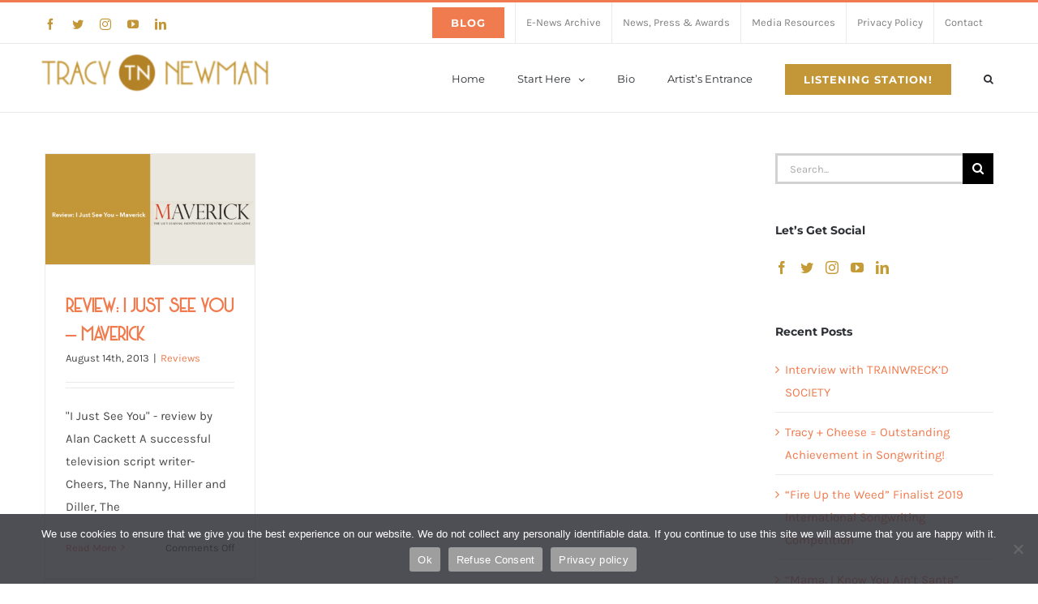

--- FILE ---
content_type: text/css; charset: UTF-8;charset=UTF-8
request_url: https://tracynewman.com/wp-admin/admin-ajax.php?action=easy-facebook-likebox-customizer-style&ver=6.4.5
body_size: 47575
content:

.efbl_feed_wraper.efbl_skin_20325 .efbl-grid-skin .efbl-row.e-outer {
    grid-template-columns: repeat(auto-fill, minmax(33.33%, 1fr));
}


.efbl_feed_wraper.efbl_skin_20325 .efbl_feeds_holder.efbl_feeds_carousel {


}

.efbl_feed_wraper.efbl_skin_20325 .efbl_feeds_holder.efbl_feeds_carousel .owl-nav {

 display: flex;


}

.efbl_feed_wraper.efbl_skin_20325 .efbl_feeds_holder.efbl_feeds_carousel .owl-dots {

 display: block;


}

.efbl_feed_wraper.efbl_skin_20325 .efbl_feeds_holder.efbl_feeds_carousel .owl-dots .owl-dot span {


}

.efbl_feed_wraper.efbl_skin_20325 .efbl_feeds_holder.efbl_feeds_carousel .owl-dots .owl-dot.active span {


}

.efbl_feed_wraper.efbl_skin_20325 .efbl_load_more_holder a.efbl_load_more_btn span {


}

.efbl_feed_wraper.efbl_skin_20325 .efbl_load_more_holder a.efbl_load_more_btn:hover span {


}

.efbl_feed_wraper.efbl_skin_20325 .efbl_header {

 box-shadow: none;


}

.efbl_feed_wraper.efbl_skin_20325 .efbl_header .efbl_header_inner_wrap .efbl_header_content .efbl_header_meta .efbl_header_title {


}


.efbl_feed_wraper.efbl_skin_20325 .efbl_header .efbl_header_inner_wrap .efbl_header_img img {

 border-radius: 0;


}

.efbl_feed_wraper.efbl_skin_20325 .efbl_header .efbl_header_inner_wrap .efbl_header_content .efbl_header_meta .efbl_cat, .efbl_feed_wraper.efbl_skin_20325 .efbl_header .efbl_header_inner_wrap .efbl_header_content .efbl_header_meta .efbl_followers {


}

.efbl_feed_wraper.efbl_skin_20325 .efbl_header .efbl_header_inner_wrap .efbl_header_content .efbl_bio {


}

.efbl_feed_wraper.efbl_skin_20325 .efbl-story-wrapper, .efbl_feed_wraper.efbl_skin_20325 .efbl-story-wrapper .efbl-thumbnail-wrapper .efbl-thumbnail-col, .efbl_feed_wraper.efbl_skin_20325 .efbl-story-wrapper .efbl-post-footer {


}


.efbl_feed_wraper.efbl_skin_20325 .efbl-story-wrapper {
    box-shadow: none;
}


.efbl_feed_wraper.efbl_skin_20325 .efbl-story-wrapper .efbl-thumbnail-wrapper .efbl-thumbnail-col a img {


}

.efbl_feed_wraper.efbl_skin_20325 .efbl-story-wrapper, .efbl_feed_wraper.efbl_skin_20325 .efbl_feeds_carousel .efbl-story-wrapper .efbl-grid-wrapper {


}

.efbl_feed_wraper.efbl_skin_20325 .efbl-story-wrapper, .efbl_feed_wraper.efbl_skin_20325 .efbl-story-wrapper .efbl-feed-content > .efbl-d-flex .efbl-profile-title span, .efbl_feed_wraper.efbl_skin_20325 .efbl-story-wrapper .efbl-feed-content .description, .efbl_feed_wraper.efbl_skin_20325 .efbl-story-wrapper .efbl-feed-content .description a, .efbl_feed_wraper.efbl_skin_20325 .efbl-story-wrapper .efbl-feed-content .efbl_link_text, .efbl_feed_wraper.efbl_skin_20325 .efbl-story-wrapper .efbl-feed-content .efbl_link_text .efbl_title_link a {


}

.efbl_feed_wraper.efbl_skin_20325 .efbl-story-wrapper .efbl-post-footer .efbl-reacted-item, .efbl_feed_wraper.efbl_skin_20325 .efbl-story-wrapper .efbl-post-footer .efbl-reacted-item .efbl_all_comments_wrap {


}

.efbl_feed_wraper.efbl_skin_20325 .efbl-story-wrapper .efbl-overlay {


}

.efbl_feed_wraper.efbl_skin_20325 .efbl-story-wrapper .efbl-overlay .efbl_multimedia, .efbl_feed_wraper.efbl_skin_20325 .efbl-story-wrapper .efbl-overlay .icon-esf-video-camera {


}

.efbl_feed_wraper.efbl_skin_20325 .efbl-story-wrapper .efbl-post-footer .efbl-view-on-fb, .efbl_feed_wraper.efbl_skin_20325 .efbl-story-wrapper .efbl-post-footer .esf-share-wrapper .esf-share {


}

.efbl_feed_wraper.efbl_skin_20325 .efbl-story-wrapper .efbl-post-footer .efbl-view-on-fb:hover, .efbl_feed_wraper.efbl_skin_20325 .efbl-story-wrapper .efbl-post-footer .esf-share-wrapper .esf-share:hover {


}

.efbl_feed_popup_container .efbl-post-detail.efbl-popup-skin-20325 .efbl-d-columns-wrapper, .efbl_feed_popup_container .efbl-post-detail.efbl-popup-skin-20325 .efbl-d-columns-wrapper .efbl-caption::after {


}

.efbl_feed_popup_container .efbl-post-detail.efbl-popup-skin-20325 .efbl-d-columns-wrapper, .efbl_feed_popup_container .efbl-post-detail.efbl-popup-skin-20325 .efbl-d-columns-wrapper .efbl-caption .efbl-feed-description, .efbl_feed_popup_container .efbl-post-detail.efbl-popup-skin-20325 a, .efbl_feed_popup_container .efbl-post-detail.efbl-popup-skin-20325 span {


}

.efbl_feed_popup_container .efbl-post-detail.efbl-popup-skin-20325 .efbl-d-columns-wrapper .efbl-post-header {

 display: flex;


}

.efbl_feed_popup_container .efbl-post-detail.efbl-popup-skin-20325 .efbl-d-columns-wrapper .efbl-post-header .efbl-profile-image {

 display: block;


}

.efbl_feed_popup_container .efbl-post-detail.efbl-popup-skin-20325 .efbl-d-columns-wrapper .efbl-post-header h2 {


}

.efbl_feed_popup_container .efbl-post-detail.efbl-popup-skin-20325 .efbl-d-columns-wrapper .efbl-post-header span {


}

.efbl_feed_popup_container .efbl-post-detail.efbl-popup-skin-20325 .efbl-feed-description, .efbl_feed_popup_container .efbl-post-detail.efbl-popup-skin-20325 .efbl_link_text {

 display: block;


}

.efbl_feed_popup_container .efbl-post-detail.efbl-popup-skin-20325 .efbl-d-columns-wrapper .efbl-reactions-box {

 display: flex;


}

.efbl_feed_popup_container .efbl-post-detail.efbl-popup-skin-20325 .efbl-d-columns-wrapper .efbl-reactions-box .efbl-reactions span {


}


.efbl_feed_popup_container .efbl-post-detail.efbl-popup-skin-20325 .efbl-d-columns-wrapper .efbl-reactions-box .efbl-reactions .efbl_popup_likes_main {

 display: flex;


}

.efbl_feed_popup_container .efbl-post-detail.efbl-popup-skin-20325 .efbl-d-columns-wrapper .efbl-reactions-box .efbl-reactions .efbl-popup-comments-icon-wrapper {

 display: flex;


}

.efbl_feed_popup_container .efbl-post-detail.efbl-popup-skin-20325 .efbl-commnets, .efbl_feed_popup_container .efbl-post-detail.efbl-popup-skin-20325 .efbl-comments-list {

 display: block;


}

.efbl_feed_popup_container .efbl-post-detail.efbl-popup-skin-20325 .efbl-action-btn {

 display: block;


}

.efbl_feed_popup_container .efbl-post-detail.efbl-popup-skin-20325 .efbl-d-columns-wrapper .efbl-comments-list .efbl-comment-wrap {


}



.efbl_feed_wraper.efbl_skin_20329 .efbl-grid-skin .efbl-row.e-outer {
    grid-template-columns: repeat(auto-fill, minmax(33.33%, 1fr));
}


.efbl_feed_wraper.efbl_skin_20329 .efbl_feeds_holder.efbl_feeds_carousel {


}

.efbl_feed_wraper.efbl_skin_20329 .efbl_feeds_holder.efbl_feeds_carousel .owl-nav {

 display: flex;


}

.efbl_feed_wraper.efbl_skin_20329 .efbl_feeds_holder.efbl_feeds_carousel .owl-dots {

 display: block;


}

.efbl_feed_wraper.efbl_skin_20329 .efbl_feeds_holder.efbl_feeds_carousel .owl-dots .owl-dot span {


}

.efbl_feed_wraper.efbl_skin_20329 .efbl_feeds_holder.efbl_feeds_carousel .owl-dots .owl-dot.active span {


}

.efbl_feed_wraper.efbl_skin_20329 .efbl_load_more_holder a.efbl_load_more_btn span {


}

.efbl_feed_wraper.efbl_skin_20329 .efbl_load_more_holder a.efbl_load_more_btn:hover span {


}

.efbl_feed_wraper.efbl_skin_20329 .efbl_header {

 box-shadow: none;


}

.efbl_feed_wraper.efbl_skin_20329 .efbl_header .efbl_header_inner_wrap .efbl_header_content .efbl_header_meta .efbl_header_title {


}


.efbl_feed_wraper.efbl_skin_20329 .efbl_header .efbl_header_inner_wrap .efbl_header_img img {

 border-radius: 0;


}

.efbl_feed_wraper.efbl_skin_20329 .efbl_header .efbl_header_inner_wrap .efbl_header_content .efbl_header_meta .efbl_cat, .efbl_feed_wraper.efbl_skin_20329 .efbl_header .efbl_header_inner_wrap .efbl_header_content .efbl_header_meta .efbl_followers {


}

.efbl_feed_wraper.efbl_skin_20329 .efbl_header .efbl_header_inner_wrap .efbl_header_content .efbl_bio {


}

.efbl_feed_wraper.efbl_skin_20329 .efbl-story-wrapper, .efbl_feed_wraper.efbl_skin_20329 .efbl-story-wrapper .efbl-thumbnail-wrapper .efbl-thumbnail-col, .efbl_feed_wraper.efbl_skin_20329 .efbl-story-wrapper .efbl-post-footer {


}


.efbl_feed_wraper.efbl_skin_20329 .efbl-story-wrapper {
    box-shadow: none;
}


.efbl_feed_wraper.efbl_skin_20329 .efbl-story-wrapper .efbl-thumbnail-wrapper .efbl-thumbnail-col a img {


}

.efbl_feed_wraper.efbl_skin_20329 .efbl-story-wrapper, .efbl_feed_wraper.efbl_skin_20329 .efbl_feeds_carousel .efbl-story-wrapper .efbl-grid-wrapper {


}

.efbl_feed_wraper.efbl_skin_20329 .efbl-story-wrapper, .efbl_feed_wraper.efbl_skin_20329 .efbl-story-wrapper .efbl-feed-content > .efbl-d-flex .efbl-profile-title span, .efbl_feed_wraper.efbl_skin_20329 .efbl-story-wrapper .efbl-feed-content .description, .efbl_feed_wraper.efbl_skin_20329 .efbl-story-wrapper .efbl-feed-content .description a, .efbl_feed_wraper.efbl_skin_20329 .efbl-story-wrapper .efbl-feed-content .efbl_link_text, .efbl_feed_wraper.efbl_skin_20329 .efbl-story-wrapper .efbl-feed-content .efbl_link_text .efbl_title_link a {


}

.efbl_feed_wraper.efbl_skin_20329 .efbl-story-wrapper .efbl-post-footer .efbl-reacted-item, .efbl_feed_wraper.efbl_skin_20329 .efbl-story-wrapper .efbl-post-footer .efbl-reacted-item .efbl_all_comments_wrap {


}

.efbl_feed_wraper.efbl_skin_20329 .efbl-story-wrapper .efbl-overlay {


}

.efbl_feed_wraper.efbl_skin_20329 .efbl-story-wrapper .efbl-overlay .efbl_multimedia, .efbl_feed_wraper.efbl_skin_20329 .efbl-story-wrapper .efbl-overlay .icon-esf-video-camera {


}

.efbl_feed_wraper.efbl_skin_20329 .efbl-story-wrapper .efbl-post-footer .efbl-view-on-fb, .efbl_feed_wraper.efbl_skin_20329 .efbl-story-wrapper .efbl-post-footer .esf-share-wrapper .esf-share {


}

.efbl_feed_wraper.efbl_skin_20329 .efbl-story-wrapper .efbl-post-footer .efbl-view-on-fb:hover, .efbl_feed_wraper.efbl_skin_20329 .efbl-story-wrapper .efbl-post-footer .esf-share-wrapper .esf-share:hover {


}

.efbl_feed_popup_container .efbl-post-detail.efbl-popup-skin-20329 .efbl-d-columns-wrapper, .efbl_feed_popup_container .efbl-post-detail.efbl-popup-skin-20329 .efbl-d-columns-wrapper .efbl-caption::after {


}

.efbl_feed_popup_container .efbl-post-detail.efbl-popup-skin-20329 .efbl-d-columns-wrapper, .efbl_feed_popup_container .efbl-post-detail.efbl-popup-skin-20329 .efbl-d-columns-wrapper .efbl-caption .efbl-feed-description, .efbl_feed_popup_container .efbl-post-detail.efbl-popup-skin-20329 a, .efbl_feed_popup_container .efbl-post-detail.efbl-popup-skin-20329 span {


}

.efbl_feed_popup_container .efbl-post-detail.efbl-popup-skin-20329 .efbl-d-columns-wrapper .efbl-post-header {

 display: flex;


}

.efbl_feed_popup_container .efbl-post-detail.efbl-popup-skin-20329 .efbl-d-columns-wrapper .efbl-post-header .efbl-profile-image {

 display: block;


}

.efbl_feed_popup_container .efbl-post-detail.efbl-popup-skin-20329 .efbl-d-columns-wrapper .efbl-post-header h2 {


}

.efbl_feed_popup_container .efbl-post-detail.efbl-popup-skin-20329 .efbl-d-columns-wrapper .efbl-post-header span {


}

.efbl_feed_popup_container .efbl-post-detail.efbl-popup-skin-20329 .efbl-feed-description, .efbl_feed_popup_container .efbl-post-detail.efbl-popup-skin-20329 .efbl_link_text {

 display: block;


}

.efbl_feed_popup_container .efbl-post-detail.efbl-popup-skin-20329 .efbl-d-columns-wrapper .efbl-reactions-box {

 display: flex;


}

.efbl_feed_popup_container .efbl-post-detail.efbl-popup-skin-20329 .efbl-d-columns-wrapper .efbl-reactions-box .efbl-reactions span {


}


.efbl_feed_popup_container .efbl-post-detail.efbl-popup-skin-20329 .efbl-d-columns-wrapper .efbl-reactions-box .efbl-reactions .efbl_popup_likes_main {

 display: flex;


}

.efbl_feed_popup_container .efbl-post-detail.efbl-popup-skin-20329 .efbl-d-columns-wrapper .efbl-reactions-box .efbl-reactions .efbl-popup-comments-icon-wrapper {

 display: flex;


}

.efbl_feed_popup_container .efbl-post-detail.efbl-popup-skin-20329 .efbl-commnets, .efbl_feed_popup_container .efbl-post-detail.efbl-popup-skin-20329 .efbl-comments-list {

 display: block;


}

.efbl_feed_popup_container .efbl-post-detail.efbl-popup-skin-20329 .efbl-action-btn {

 display: block;


}

.efbl_feed_popup_container .efbl-post-detail.efbl-popup-skin-20329 .efbl-d-columns-wrapper .efbl-comments-list .efbl-comment-wrap {


}



.efbl_feed_wraper.efbl_skin_20921 .efbl-grid-skin .efbl-row.e-outer {
    grid-template-columns: repeat(auto-fill, minmax(33.33%, 1fr));
}


.efbl_feed_wraper.efbl_skin_20921 .efbl_feeds_holder.efbl_feeds_carousel {


}

.efbl_feed_wraper.efbl_skin_20921 .efbl_feeds_holder.efbl_feeds_carousel .owl-nav {

 display: flex;


}

.efbl_feed_wraper.efbl_skin_20921 .efbl_feeds_holder.efbl_feeds_carousel .owl-dots {

 display: block;


}

.efbl_feed_wraper.efbl_skin_20921 .efbl_feeds_holder.efbl_feeds_carousel .owl-dots .owl-dot span {


}

.efbl_feed_wraper.efbl_skin_20921 .efbl_feeds_holder.efbl_feeds_carousel .owl-dots .owl-dot.active span {


}

.efbl_feed_wraper.efbl_skin_20921 .efbl_load_more_holder a.efbl_load_more_btn span {


}

.efbl_feed_wraper.efbl_skin_20921 .efbl_load_more_holder a.efbl_load_more_btn:hover span {


}

.efbl_feed_wraper.efbl_skin_20921 .efbl_header {

 box-shadow: none;


}

.efbl_feed_wraper.efbl_skin_20921 .efbl_header .efbl_header_inner_wrap .efbl_header_content .efbl_header_meta .efbl_header_title {


}


.efbl_feed_wraper.efbl_skin_20921 .efbl_header .efbl_header_inner_wrap .efbl_header_img img {

 border-radius: 0;


}

.efbl_feed_wraper.efbl_skin_20921 .efbl_header .efbl_header_inner_wrap .efbl_header_content .efbl_header_meta .efbl_cat, .efbl_feed_wraper.efbl_skin_20921 .efbl_header .efbl_header_inner_wrap .efbl_header_content .efbl_header_meta .efbl_followers {


}

.efbl_feed_wraper.efbl_skin_20921 .efbl_header .efbl_header_inner_wrap .efbl_header_content .efbl_bio {


}

.efbl_feed_wraper.efbl_skin_20921 .efbl-story-wrapper, .efbl_feed_wraper.efbl_skin_20921 .efbl-story-wrapper .efbl-thumbnail-wrapper .efbl-thumbnail-col, .efbl_feed_wraper.efbl_skin_20921 .efbl-story-wrapper .efbl-post-footer {


}


.efbl_feed_wraper.efbl_skin_20921 .efbl-story-wrapper {
    box-shadow: none;
}


.efbl_feed_wraper.efbl_skin_20921 .efbl-story-wrapper .efbl-thumbnail-wrapper .efbl-thumbnail-col a img {


}

.efbl_feed_wraper.efbl_skin_20921 .efbl-story-wrapper, .efbl_feed_wraper.efbl_skin_20921 .efbl_feeds_carousel .efbl-story-wrapper .efbl-grid-wrapper {


}

.efbl_feed_wraper.efbl_skin_20921 .efbl-story-wrapper, .efbl_feed_wraper.efbl_skin_20921 .efbl-story-wrapper .efbl-feed-content > .efbl-d-flex .efbl-profile-title span, .efbl_feed_wraper.efbl_skin_20921 .efbl-story-wrapper .efbl-feed-content .description, .efbl_feed_wraper.efbl_skin_20921 .efbl-story-wrapper .efbl-feed-content .description a, .efbl_feed_wraper.efbl_skin_20921 .efbl-story-wrapper .efbl-feed-content .efbl_link_text, .efbl_feed_wraper.efbl_skin_20921 .efbl-story-wrapper .efbl-feed-content .efbl_link_text .efbl_title_link a {


}

.efbl_feed_wraper.efbl_skin_20921 .efbl-story-wrapper .efbl-post-footer .efbl-reacted-item, .efbl_feed_wraper.efbl_skin_20921 .efbl-story-wrapper .efbl-post-footer .efbl-reacted-item .efbl_all_comments_wrap {


}

.efbl_feed_wraper.efbl_skin_20921 .efbl-story-wrapper .efbl-overlay {


}

.efbl_feed_wraper.efbl_skin_20921 .efbl-story-wrapper .efbl-overlay .efbl_multimedia, .efbl_feed_wraper.efbl_skin_20921 .efbl-story-wrapper .efbl-overlay .icon-esf-video-camera {


}

.efbl_feed_wraper.efbl_skin_20921 .efbl-story-wrapper .efbl-post-footer .efbl-view-on-fb, .efbl_feed_wraper.efbl_skin_20921 .efbl-story-wrapper .efbl-post-footer .esf-share-wrapper .esf-share {


}

.efbl_feed_wraper.efbl_skin_20921 .efbl-story-wrapper .efbl-post-footer .efbl-view-on-fb:hover, .efbl_feed_wraper.efbl_skin_20921 .efbl-story-wrapper .efbl-post-footer .esf-share-wrapper .esf-share:hover {


}

.efbl_feed_popup_container .efbl-post-detail.efbl-popup-skin-20921 .efbl-d-columns-wrapper, .efbl_feed_popup_container .efbl-post-detail.efbl-popup-skin-20921 .efbl-d-columns-wrapper .efbl-caption::after {


}

.efbl_feed_popup_container .efbl-post-detail.efbl-popup-skin-20921 .efbl-d-columns-wrapper, .efbl_feed_popup_container .efbl-post-detail.efbl-popup-skin-20921 .efbl-d-columns-wrapper .efbl-caption .efbl-feed-description, .efbl_feed_popup_container .efbl-post-detail.efbl-popup-skin-20921 a, .efbl_feed_popup_container .efbl-post-detail.efbl-popup-skin-20921 span {


}

.efbl_feed_popup_container .efbl-post-detail.efbl-popup-skin-20921 .efbl-d-columns-wrapper .efbl-post-header {

 display: flex;


}

.efbl_feed_popup_container .efbl-post-detail.efbl-popup-skin-20921 .efbl-d-columns-wrapper .efbl-post-header .efbl-profile-image {

 display: block;


}

.efbl_feed_popup_container .efbl-post-detail.efbl-popup-skin-20921 .efbl-d-columns-wrapper .efbl-post-header h2 {


}

.efbl_feed_popup_container .efbl-post-detail.efbl-popup-skin-20921 .efbl-d-columns-wrapper .efbl-post-header span {


}

.efbl_feed_popup_container .efbl-post-detail.efbl-popup-skin-20921 .efbl-feed-description, .efbl_feed_popup_container .efbl-post-detail.efbl-popup-skin-20921 .efbl_link_text {

 display: block;


}

.efbl_feed_popup_container .efbl-post-detail.efbl-popup-skin-20921 .efbl-d-columns-wrapper .efbl-reactions-box {

 display: flex;


}

.efbl_feed_popup_container .efbl-post-detail.efbl-popup-skin-20921 .efbl-d-columns-wrapper .efbl-reactions-box .efbl-reactions span {


}


.efbl_feed_popup_container .efbl-post-detail.efbl-popup-skin-20921 .efbl-d-columns-wrapper .efbl-reactions-box .efbl-reactions .efbl_popup_likes_main {

 display: flex;


}

.efbl_feed_popup_container .efbl-post-detail.efbl-popup-skin-20921 .efbl-d-columns-wrapper .efbl-reactions-box .efbl-reactions .efbl-popup-comments-icon-wrapper {

 display: flex;


}

.efbl_feed_popup_container .efbl-post-detail.efbl-popup-skin-20921 .efbl-commnets, .efbl_feed_popup_container .efbl-post-detail.efbl-popup-skin-20921 .efbl-comments-list {

 display: block;


}

.efbl_feed_popup_container .efbl-post-detail.efbl-popup-skin-20921 .efbl-action-btn {

 display: block;


}

.efbl_feed_popup_container .efbl-post-detail.efbl-popup-skin-20921 .efbl-d-columns-wrapper .efbl-comments-list .efbl-comment-wrap {


}



.efbl_feed_wraper.efbl_skin_20922 .efbl-grid-skin .efbl-row.e-outer {
    grid-template-columns: repeat(auto-fill, minmax(33.33%, 1fr));
}


.efbl_feed_wraper.efbl_skin_20922 .efbl_feeds_holder.efbl_feeds_carousel {


}

.efbl_feed_wraper.efbl_skin_20922 .efbl_feeds_holder.efbl_feeds_carousel .owl-nav {

 display: flex;


}

.efbl_feed_wraper.efbl_skin_20922 .efbl_feeds_holder.efbl_feeds_carousel .owl-dots {

 display: block;


}

.efbl_feed_wraper.efbl_skin_20922 .efbl_feeds_holder.efbl_feeds_carousel .owl-dots .owl-dot span {


}

.efbl_feed_wraper.efbl_skin_20922 .efbl_feeds_holder.efbl_feeds_carousel .owl-dots .owl-dot.active span {


}

.efbl_feed_wraper.efbl_skin_20922 .efbl_load_more_holder a.efbl_load_more_btn span {


}

.efbl_feed_wraper.efbl_skin_20922 .efbl_load_more_holder a.efbl_load_more_btn:hover span {


}

.efbl_feed_wraper.efbl_skin_20922 .efbl_header {

 box-shadow: none;


}

.efbl_feed_wraper.efbl_skin_20922 .efbl_header .efbl_header_inner_wrap .efbl_header_content .efbl_header_meta .efbl_header_title {


}


.efbl_feed_wraper.efbl_skin_20922 .efbl_header .efbl_header_inner_wrap .efbl_header_img img {

 border-radius: 0;


}

.efbl_feed_wraper.efbl_skin_20922 .efbl_header .efbl_header_inner_wrap .efbl_header_content .efbl_header_meta .efbl_cat, .efbl_feed_wraper.efbl_skin_20922 .efbl_header .efbl_header_inner_wrap .efbl_header_content .efbl_header_meta .efbl_followers {


}

.efbl_feed_wraper.efbl_skin_20922 .efbl_header .efbl_header_inner_wrap .efbl_header_content .efbl_bio {


}

.efbl_feed_wraper.efbl_skin_20922 .efbl-story-wrapper, .efbl_feed_wraper.efbl_skin_20922 .efbl-story-wrapper .efbl-thumbnail-wrapper .efbl-thumbnail-col, .efbl_feed_wraper.efbl_skin_20922 .efbl-story-wrapper .efbl-post-footer {


}


.efbl_feed_wraper.efbl_skin_20922 .efbl-story-wrapper {
    box-shadow: none;
}


.efbl_feed_wraper.efbl_skin_20922 .efbl-story-wrapper .efbl-thumbnail-wrapper .efbl-thumbnail-col a img {


}

.efbl_feed_wraper.efbl_skin_20922 .efbl-story-wrapper, .efbl_feed_wraper.efbl_skin_20922 .efbl_feeds_carousel .efbl-story-wrapper .efbl-grid-wrapper {


}

.efbl_feed_wraper.efbl_skin_20922 .efbl-story-wrapper, .efbl_feed_wraper.efbl_skin_20922 .efbl-story-wrapper .efbl-feed-content > .efbl-d-flex .efbl-profile-title span, .efbl_feed_wraper.efbl_skin_20922 .efbl-story-wrapper .efbl-feed-content .description, .efbl_feed_wraper.efbl_skin_20922 .efbl-story-wrapper .efbl-feed-content .description a, .efbl_feed_wraper.efbl_skin_20922 .efbl-story-wrapper .efbl-feed-content .efbl_link_text, .efbl_feed_wraper.efbl_skin_20922 .efbl-story-wrapper .efbl-feed-content .efbl_link_text .efbl_title_link a {


}

.efbl_feed_wraper.efbl_skin_20922 .efbl-story-wrapper .efbl-post-footer .efbl-reacted-item, .efbl_feed_wraper.efbl_skin_20922 .efbl-story-wrapper .efbl-post-footer .efbl-reacted-item .efbl_all_comments_wrap {


}

.efbl_feed_wraper.efbl_skin_20922 .efbl-story-wrapper .efbl-overlay {


}

.efbl_feed_wraper.efbl_skin_20922 .efbl-story-wrapper .efbl-overlay .efbl_multimedia, .efbl_feed_wraper.efbl_skin_20922 .efbl-story-wrapper .efbl-overlay .icon-esf-video-camera {


}

.efbl_feed_wraper.efbl_skin_20922 .efbl-story-wrapper .efbl-post-footer .efbl-view-on-fb, .efbl_feed_wraper.efbl_skin_20922 .efbl-story-wrapper .efbl-post-footer .esf-share-wrapper .esf-share {


}

.efbl_feed_wraper.efbl_skin_20922 .efbl-story-wrapper .efbl-post-footer .efbl-view-on-fb:hover, .efbl_feed_wraper.efbl_skin_20922 .efbl-story-wrapper .efbl-post-footer .esf-share-wrapper .esf-share:hover {


}

.efbl_feed_popup_container .efbl-post-detail.efbl-popup-skin-20922 .efbl-d-columns-wrapper, .efbl_feed_popup_container .efbl-post-detail.efbl-popup-skin-20922 .efbl-d-columns-wrapper .efbl-caption::after {


}

.efbl_feed_popup_container .efbl-post-detail.efbl-popup-skin-20922 .efbl-d-columns-wrapper, .efbl_feed_popup_container .efbl-post-detail.efbl-popup-skin-20922 .efbl-d-columns-wrapper .efbl-caption .efbl-feed-description, .efbl_feed_popup_container .efbl-post-detail.efbl-popup-skin-20922 a, .efbl_feed_popup_container .efbl-post-detail.efbl-popup-skin-20922 span {


}

.efbl_feed_popup_container .efbl-post-detail.efbl-popup-skin-20922 .efbl-d-columns-wrapper .efbl-post-header {

 display: flex;


}

.efbl_feed_popup_container .efbl-post-detail.efbl-popup-skin-20922 .efbl-d-columns-wrapper .efbl-post-header .efbl-profile-image {

 display: block;


}

.efbl_feed_popup_container .efbl-post-detail.efbl-popup-skin-20922 .efbl-d-columns-wrapper .efbl-post-header h2 {


}

.efbl_feed_popup_container .efbl-post-detail.efbl-popup-skin-20922 .efbl-d-columns-wrapper .efbl-post-header span {


}

.efbl_feed_popup_container .efbl-post-detail.efbl-popup-skin-20922 .efbl-feed-description, .efbl_feed_popup_container .efbl-post-detail.efbl-popup-skin-20922 .efbl_link_text {

 display: block;


}

.efbl_feed_popup_container .efbl-post-detail.efbl-popup-skin-20922 .efbl-d-columns-wrapper .efbl-reactions-box {

 display: flex;


}

.efbl_feed_popup_container .efbl-post-detail.efbl-popup-skin-20922 .efbl-d-columns-wrapper .efbl-reactions-box .efbl-reactions span {


}


.efbl_feed_popup_container .efbl-post-detail.efbl-popup-skin-20922 .efbl-d-columns-wrapper .efbl-reactions-box .efbl-reactions .efbl_popup_likes_main {

 display: flex;


}

.efbl_feed_popup_container .efbl-post-detail.efbl-popup-skin-20922 .efbl-d-columns-wrapper .efbl-reactions-box .efbl-reactions .efbl-popup-comments-icon-wrapper {

 display: flex;


}

.efbl_feed_popup_container .efbl-post-detail.efbl-popup-skin-20922 .efbl-commnets, .efbl_feed_popup_container .efbl-post-detail.efbl-popup-skin-20922 .efbl-comments-list {

 display: block;


}

.efbl_feed_popup_container .efbl-post-detail.efbl-popup-skin-20922 .efbl-action-btn {

 display: block;


}

.efbl_feed_popup_container .efbl-post-detail.efbl-popup-skin-20922 .efbl-d-columns-wrapper .efbl-comments-list .efbl-comment-wrap {


}



.efbl_feed_wraper.efbl_skin_20923 .efbl-grid-skin .efbl-row.e-outer {
    grid-template-columns: repeat(auto-fill, minmax(33.33%, 1fr));
}


.efbl_feed_wraper.efbl_skin_20923 .efbl_feeds_holder.efbl_feeds_carousel {


}

.efbl_feed_wraper.efbl_skin_20923 .efbl_feeds_holder.efbl_feeds_carousel .owl-nav {

 display: flex;


}

.efbl_feed_wraper.efbl_skin_20923 .efbl_feeds_holder.efbl_feeds_carousel .owl-dots {

 display: block;


}

.efbl_feed_wraper.efbl_skin_20923 .efbl_feeds_holder.efbl_feeds_carousel .owl-dots .owl-dot span {


}

.efbl_feed_wraper.efbl_skin_20923 .efbl_feeds_holder.efbl_feeds_carousel .owl-dots .owl-dot.active span {


}

.efbl_feed_wraper.efbl_skin_20923 .efbl_load_more_holder a.efbl_load_more_btn span {


}

.efbl_feed_wraper.efbl_skin_20923 .efbl_load_more_holder a.efbl_load_more_btn:hover span {


}

.efbl_feed_wraper.efbl_skin_20923 .efbl_header {

 box-shadow: none;


}

.efbl_feed_wraper.efbl_skin_20923 .efbl_header .efbl_header_inner_wrap .efbl_header_content .efbl_header_meta .efbl_header_title {


}


.efbl_feed_wraper.efbl_skin_20923 .efbl_header .efbl_header_inner_wrap .efbl_header_img img {

 border-radius: 0;


}

.efbl_feed_wraper.efbl_skin_20923 .efbl_header .efbl_header_inner_wrap .efbl_header_content .efbl_header_meta .efbl_cat, .efbl_feed_wraper.efbl_skin_20923 .efbl_header .efbl_header_inner_wrap .efbl_header_content .efbl_header_meta .efbl_followers {


}

.efbl_feed_wraper.efbl_skin_20923 .efbl_header .efbl_header_inner_wrap .efbl_header_content .efbl_bio {


}

.efbl_feed_wraper.efbl_skin_20923 .efbl-story-wrapper, .efbl_feed_wraper.efbl_skin_20923 .efbl-story-wrapper .efbl-thumbnail-wrapper .efbl-thumbnail-col, .efbl_feed_wraper.efbl_skin_20923 .efbl-story-wrapper .efbl-post-footer {


}


.efbl_feed_wraper.efbl_skin_20923 .efbl-story-wrapper {
    box-shadow: none;
}


.efbl_feed_wraper.efbl_skin_20923 .efbl-story-wrapper .efbl-thumbnail-wrapper .efbl-thumbnail-col a img {


}

.efbl_feed_wraper.efbl_skin_20923 .efbl-story-wrapper, .efbl_feed_wraper.efbl_skin_20923 .efbl_feeds_carousel .efbl-story-wrapper .efbl-grid-wrapper {


}

.efbl_feed_wraper.efbl_skin_20923 .efbl-story-wrapper, .efbl_feed_wraper.efbl_skin_20923 .efbl-story-wrapper .efbl-feed-content > .efbl-d-flex .efbl-profile-title span, .efbl_feed_wraper.efbl_skin_20923 .efbl-story-wrapper .efbl-feed-content .description, .efbl_feed_wraper.efbl_skin_20923 .efbl-story-wrapper .efbl-feed-content .description a, .efbl_feed_wraper.efbl_skin_20923 .efbl-story-wrapper .efbl-feed-content .efbl_link_text, .efbl_feed_wraper.efbl_skin_20923 .efbl-story-wrapper .efbl-feed-content .efbl_link_text .efbl_title_link a {


}

.efbl_feed_wraper.efbl_skin_20923 .efbl-story-wrapper .efbl-post-footer .efbl-reacted-item, .efbl_feed_wraper.efbl_skin_20923 .efbl-story-wrapper .efbl-post-footer .efbl-reacted-item .efbl_all_comments_wrap {


}

.efbl_feed_wraper.efbl_skin_20923 .efbl-story-wrapper .efbl-overlay {


}

.efbl_feed_wraper.efbl_skin_20923 .efbl-story-wrapper .efbl-overlay .efbl_multimedia, .efbl_feed_wraper.efbl_skin_20923 .efbl-story-wrapper .efbl-overlay .icon-esf-video-camera {


}

.efbl_feed_wraper.efbl_skin_20923 .efbl-story-wrapper .efbl-post-footer .efbl-view-on-fb, .efbl_feed_wraper.efbl_skin_20923 .efbl-story-wrapper .efbl-post-footer .esf-share-wrapper .esf-share {


}

.efbl_feed_wraper.efbl_skin_20923 .efbl-story-wrapper .efbl-post-footer .efbl-view-on-fb:hover, .efbl_feed_wraper.efbl_skin_20923 .efbl-story-wrapper .efbl-post-footer .esf-share-wrapper .esf-share:hover {


}

.efbl_feed_popup_container .efbl-post-detail.efbl-popup-skin-20923 .efbl-d-columns-wrapper, .efbl_feed_popup_container .efbl-post-detail.efbl-popup-skin-20923 .efbl-d-columns-wrapper .efbl-caption::after {


}

.efbl_feed_popup_container .efbl-post-detail.efbl-popup-skin-20923 .efbl-d-columns-wrapper, .efbl_feed_popup_container .efbl-post-detail.efbl-popup-skin-20923 .efbl-d-columns-wrapper .efbl-caption .efbl-feed-description, .efbl_feed_popup_container .efbl-post-detail.efbl-popup-skin-20923 a, .efbl_feed_popup_container .efbl-post-detail.efbl-popup-skin-20923 span {


}

.efbl_feed_popup_container .efbl-post-detail.efbl-popup-skin-20923 .efbl-d-columns-wrapper .efbl-post-header {

 display: flex;


}

.efbl_feed_popup_container .efbl-post-detail.efbl-popup-skin-20923 .efbl-d-columns-wrapper .efbl-post-header .efbl-profile-image {

 display: block;


}

.efbl_feed_popup_container .efbl-post-detail.efbl-popup-skin-20923 .efbl-d-columns-wrapper .efbl-post-header h2 {


}

.efbl_feed_popup_container .efbl-post-detail.efbl-popup-skin-20923 .efbl-d-columns-wrapper .efbl-post-header span {


}

.efbl_feed_popup_container .efbl-post-detail.efbl-popup-skin-20923 .efbl-feed-description, .efbl_feed_popup_container .efbl-post-detail.efbl-popup-skin-20923 .efbl_link_text {

 display: block;


}

.efbl_feed_popup_container .efbl-post-detail.efbl-popup-skin-20923 .efbl-d-columns-wrapper .efbl-reactions-box {

 display: flex;


}

.efbl_feed_popup_container .efbl-post-detail.efbl-popup-skin-20923 .efbl-d-columns-wrapper .efbl-reactions-box .efbl-reactions span {


}


.efbl_feed_popup_container .efbl-post-detail.efbl-popup-skin-20923 .efbl-d-columns-wrapper .efbl-reactions-box .efbl-reactions .efbl_popup_likes_main {

 display: flex;


}

.efbl_feed_popup_container .efbl-post-detail.efbl-popup-skin-20923 .efbl-d-columns-wrapper .efbl-reactions-box .efbl-reactions .efbl-popup-comments-icon-wrapper {

 display: flex;


}

.efbl_feed_popup_container .efbl-post-detail.efbl-popup-skin-20923 .efbl-commnets, .efbl_feed_popup_container .efbl-post-detail.efbl-popup-skin-20923 .efbl-comments-list {

 display: block;


}

.efbl_feed_popup_container .efbl-post-detail.efbl-popup-skin-20923 .efbl-action-btn {

 display: block;


}

.efbl_feed_popup_container .efbl-post-detail.efbl-popup-skin-20923 .efbl-d-columns-wrapper .efbl-comments-list .efbl-comment-wrap {


}



.efbl_feed_wraper.efbl_skin_20993 .efbl-grid-skin .efbl-row.e-outer {
    grid-template-columns: repeat(auto-fill, minmax(33.33%, 1fr));
}


.efbl_feed_wraper.efbl_skin_20993 .efbl_feeds_holder.efbl_feeds_carousel {


}

.efbl_feed_wraper.efbl_skin_20993 .efbl_feeds_holder.efbl_feeds_carousel .owl-nav {

 display: flex;


}

.efbl_feed_wraper.efbl_skin_20993 .efbl_feeds_holder.efbl_feeds_carousel .owl-dots {

 display: block;


}

.efbl_feed_wraper.efbl_skin_20993 .efbl_feeds_holder.efbl_feeds_carousel .owl-dots .owl-dot span {


}

.efbl_feed_wraper.efbl_skin_20993 .efbl_feeds_holder.efbl_feeds_carousel .owl-dots .owl-dot.active span {


}

.efbl_feed_wraper.efbl_skin_20993 .efbl_load_more_holder a.efbl_load_more_btn span {

 background-color: #c39738;


}

.efbl_feed_wraper.efbl_skin_20993 .efbl_load_more_holder a.efbl_load_more_btn:hover span {

 background-color: #0a0a0a;


}

.efbl_feed_wraper.efbl_skin_20993 .efbl_header {

 box-shadow: none;


}

.efbl_feed_wraper.efbl_skin_20993 .efbl_header .efbl_header_inner_wrap .efbl_header_content .efbl_header_meta .efbl_header_title {


}


.efbl_feed_wraper.efbl_skin_20993 .efbl_header .efbl_header_inner_wrap .efbl_header_img img {

 border-radius: 0;


}

.efbl_feed_wraper.efbl_skin_20993 .efbl_header .efbl_header_inner_wrap .efbl_header_content .efbl_header_meta .efbl_cat, .efbl_feed_wraper.efbl_skin_20993 .efbl_header .efbl_header_inner_wrap .efbl_header_content .efbl_header_meta .efbl_followers {


}

.efbl_feed_wraper.efbl_skin_20993 .efbl_header .efbl_header_inner_wrap .efbl_header_content .efbl_bio {


}

.efbl_feed_wraper.efbl_skin_20993 .efbl-story-wrapper, .efbl_feed_wraper.efbl_skin_20993 .efbl-story-wrapper .efbl-thumbnail-wrapper .efbl-thumbnail-col, .efbl_feed_wraper.efbl_skin_20993 .efbl-story-wrapper .efbl-post-footer {

 border-color: #c39738;


}


.efbl_feed_wraper.efbl_skin_20993 .efbl-story-wrapper {
    box-shadow: none;
}


.efbl_feed_wraper.efbl_skin_20993 .efbl-story-wrapper .efbl-thumbnail-wrapper .efbl-thumbnail-col a img {

 outline-color: #c39738;


}

.efbl_feed_wraper.efbl_skin_20993 .efbl-story-wrapper, .efbl_feed_wraper.efbl_skin_20993 .efbl_feeds_carousel .efbl-story-wrapper .efbl-grid-wrapper {


}

.efbl_feed_wraper.efbl_skin_20993 .efbl-story-wrapper, .efbl_feed_wraper.efbl_skin_20993 .efbl-story-wrapper .efbl-feed-content > .efbl-d-flex .efbl-profile-title span, .efbl_feed_wraper.efbl_skin_20993 .efbl-story-wrapper .efbl-feed-content .description, .efbl_feed_wraper.efbl_skin_20993 .efbl-story-wrapper .efbl-feed-content .description a, .efbl_feed_wraper.efbl_skin_20993 .efbl-story-wrapper .efbl-feed-content .efbl_link_text, .efbl_feed_wraper.efbl_skin_20993 .efbl-story-wrapper .efbl-feed-content .efbl_link_text .efbl_title_link a {


}

.efbl_feed_wraper.efbl_skin_20993 .efbl-story-wrapper .efbl-post-footer .efbl-reacted-item, .efbl_feed_wraper.efbl_skin_20993 .efbl-story-wrapper .efbl-post-footer .efbl-reacted-item .efbl_all_comments_wrap {


}

.efbl_feed_wraper.efbl_skin_20993 .efbl-story-wrapper .efbl-overlay {


}

.efbl_feed_wraper.efbl_skin_20993 .efbl-story-wrapper .efbl-overlay .efbl_multimedia, .efbl_feed_wraper.efbl_skin_20993 .efbl-story-wrapper .efbl-overlay .icon-esf-video-camera {


}

.efbl_feed_wraper.efbl_skin_20993 .efbl-story-wrapper .efbl-post-footer .efbl-view-on-fb, .efbl_feed_wraper.efbl_skin_20993 .efbl-story-wrapper .efbl-post-footer .esf-share-wrapper .esf-share {


}

.efbl_feed_wraper.efbl_skin_20993 .efbl-story-wrapper .efbl-post-footer .efbl-view-on-fb:hover, .efbl_feed_wraper.efbl_skin_20993 .efbl-story-wrapper .efbl-post-footer .esf-share-wrapper .esf-share:hover {


}

.efbl_feed_popup_container .efbl-post-detail.efbl-popup-skin-20993 .efbl-d-columns-wrapper, .efbl_feed_popup_container .efbl-post-detail.efbl-popup-skin-20993 .efbl-d-columns-wrapper .efbl-caption::after {


}

.efbl_feed_popup_container .efbl-post-detail.efbl-popup-skin-20993 .efbl-d-columns-wrapper, .efbl_feed_popup_container .efbl-post-detail.efbl-popup-skin-20993 .efbl-d-columns-wrapper .efbl-caption .efbl-feed-description, .efbl_feed_popup_container .efbl-post-detail.efbl-popup-skin-20993 a, .efbl_feed_popup_container .efbl-post-detail.efbl-popup-skin-20993 span {


}

.efbl_feed_popup_container .efbl-post-detail.efbl-popup-skin-20993 .efbl-d-columns-wrapper .efbl-post-header {

 display: flex;


}

.efbl_feed_popup_container .efbl-post-detail.efbl-popup-skin-20993 .efbl-d-columns-wrapper .efbl-post-header .efbl-profile-image {

 display: block;


}

.efbl_feed_popup_container .efbl-post-detail.efbl-popup-skin-20993 .efbl-d-columns-wrapper .efbl-post-header h2 {


}

.efbl_feed_popup_container .efbl-post-detail.efbl-popup-skin-20993 .efbl-d-columns-wrapper .efbl-post-header span {


}

.efbl_feed_popup_container .efbl-post-detail.efbl-popup-skin-20993 .efbl-feed-description, .efbl_feed_popup_container .efbl-post-detail.efbl-popup-skin-20993 .efbl_link_text {

 display: block;


}

.efbl_feed_popup_container .efbl-post-detail.efbl-popup-skin-20993 .efbl-d-columns-wrapper .efbl-reactions-box {

 display: flex;

 border-color: #c39738;


}

.efbl_feed_popup_container .efbl-post-detail.efbl-popup-skin-20993 .efbl-d-columns-wrapper .efbl-reactions-box .efbl-reactions span {


}


.efbl_feed_popup_container .efbl-post-detail.efbl-popup-skin-20993 .efbl-d-columns-wrapper .efbl-reactions-box .efbl-reactions .efbl_popup_likes_main {

 display: flex;


}

.efbl_feed_popup_container .efbl-post-detail.efbl-popup-skin-20993 .efbl-d-columns-wrapper .efbl-reactions-box .efbl-reactions .efbl-popup-comments-icon-wrapper {

 display: flex;


}

.efbl_feed_popup_container .efbl-post-detail.efbl-popup-skin-20993 .efbl-commnets, .efbl_feed_popup_container .efbl-post-detail.efbl-popup-skin-20993 .efbl-comments-list {

 display: block;


}

.efbl_feed_popup_container .efbl-post-detail.efbl-popup-skin-20993 .efbl-action-btn {

 display: none;


}

.efbl_feed_popup_container .efbl-post-detail.efbl-popup-skin-20993 .efbl-d-columns-wrapper .efbl-comments-list .efbl-comment-wrap {


}



.efbl_feed_wraper.efbl_skin_20994 .efbl-grid-skin .efbl-row.e-outer {
    grid-template-columns: repeat(auto-fill, minmax(33.33%, 1fr));
}


.efbl_feed_wraper.efbl_skin_20994 .efbl_feeds_holder.efbl_feeds_carousel {


}

.efbl_feed_wraper.efbl_skin_20994 .efbl_feeds_holder.efbl_feeds_carousel .owl-nav {

 display: flex;


}

.efbl_feed_wraper.efbl_skin_20994 .efbl_feeds_holder.efbl_feeds_carousel .owl-dots {

 display: block;


}

.efbl_feed_wraper.efbl_skin_20994 .efbl_feeds_holder.efbl_feeds_carousel .owl-dots .owl-dot span {


}

.efbl_feed_wraper.efbl_skin_20994 .efbl_feeds_holder.efbl_feeds_carousel .owl-dots .owl-dot.active span {


}

.efbl_feed_wraper.efbl_skin_20994 .efbl_load_more_holder a.efbl_load_more_btn span {


}

.efbl_feed_wraper.efbl_skin_20994 .efbl_load_more_holder a.efbl_load_more_btn:hover span {


}

.efbl_feed_wraper.efbl_skin_20994 .efbl_header {

 box-shadow: none;


}

.efbl_feed_wraper.efbl_skin_20994 .efbl_header .efbl_header_inner_wrap .efbl_header_content .efbl_header_meta .efbl_header_title {


}


.efbl_feed_wraper.efbl_skin_20994 .efbl_header .efbl_header_inner_wrap .efbl_header_img img {

 border-radius: 0;


}

.efbl_feed_wraper.efbl_skin_20994 .efbl_header .efbl_header_inner_wrap .efbl_header_content .efbl_header_meta .efbl_cat, .efbl_feed_wraper.efbl_skin_20994 .efbl_header .efbl_header_inner_wrap .efbl_header_content .efbl_header_meta .efbl_followers {


}

.efbl_feed_wraper.efbl_skin_20994 .efbl_header .efbl_header_inner_wrap .efbl_header_content .efbl_bio {


}

.efbl_feed_wraper.efbl_skin_20994 .efbl-story-wrapper, .efbl_feed_wraper.efbl_skin_20994 .efbl-story-wrapper .efbl-thumbnail-wrapper .efbl-thumbnail-col, .efbl_feed_wraper.efbl_skin_20994 .efbl-story-wrapper .efbl-post-footer {


}


.efbl_feed_wraper.efbl_skin_20994 .efbl-story-wrapper {
    box-shadow: none;
}


.efbl_feed_wraper.efbl_skin_20994 .efbl-story-wrapper .efbl-thumbnail-wrapper .efbl-thumbnail-col a img {


}

.efbl_feed_wraper.efbl_skin_20994 .efbl-story-wrapper, .efbl_feed_wraper.efbl_skin_20994 .efbl_feeds_carousel .efbl-story-wrapper .efbl-grid-wrapper {


}

.efbl_feed_wraper.efbl_skin_20994 .efbl-story-wrapper, .efbl_feed_wraper.efbl_skin_20994 .efbl-story-wrapper .efbl-feed-content > .efbl-d-flex .efbl-profile-title span, .efbl_feed_wraper.efbl_skin_20994 .efbl-story-wrapper .efbl-feed-content .description, .efbl_feed_wraper.efbl_skin_20994 .efbl-story-wrapper .efbl-feed-content .description a, .efbl_feed_wraper.efbl_skin_20994 .efbl-story-wrapper .efbl-feed-content .efbl_link_text, .efbl_feed_wraper.efbl_skin_20994 .efbl-story-wrapper .efbl-feed-content .efbl_link_text .efbl_title_link a {


}

.efbl_feed_wraper.efbl_skin_20994 .efbl-story-wrapper .efbl-post-footer .efbl-reacted-item, .efbl_feed_wraper.efbl_skin_20994 .efbl-story-wrapper .efbl-post-footer .efbl-reacted-item .efbl_all_comments_wrap {


}

.efbl_feed_wraper.efbl_skin_20994 .efbl-story-wrapper .efbl-overlay {


}

.efbl_feed_wraper.efbl_skin_20994 .efbl-story-wrapper .efbl-overlay .efbl_multimedia, .efbl_feed_wraper.efbl_skin_20994 .efbl-story-wrapper .efbl-overlay .icon-esf-video-camera {


}

.efbl_feed_wraper.efbl_skin_20994 .efbl-story-wrapper .efbl-post-footer .efbl-view-on-fb, .efbl_feed_wraper.efbl_skin_20994 .efbl-story-wrapper .efbl-post-footer .esf-share-wrapper .esf-share {


}

.efbl_feed_wraper.efbl_skin_20994 .efbl-story-wrapper .efbl-post-footer .efbl-view-on-fb:hover, .efbl_feed_wraper.efbl_skin_20994 .efbl-story-wrapper .efbl-post-footer .esf-share-wrapper .esf-share:hover {


}

.efbl_feed_popup_container .efbl-post-detail.efbl-popup-skin-20994 .efbl-d-columns-wrapper, .efbl_feed_popup_container .efbl-post-detail.efbl-popup-skin-20994 .efbl-d-columns-wrapper .efbl-caption::after {


}

.efbl_feed_popup_container .efbl-post-detail.efbl-popup-skin-20994 .efbl-d-columns-wrapper, .efbl_feed_popup_container .efbl-post-detail.efbl-popup-skin-20994 .efbl-d-columns-wrapper .efbl-caption .efbl-feed-description, .efbl_feed_popup_container .efbl-post-detail.efbl-popup-skin-20994 a, .efbl_feed_popup_container .efbl-post-detail.efbl-popup-skin-20994 span {


}

.efbl_feed_popup_container .efbl-post-detail.efbl-popup-skin-20994 .efbl-d-columns-wrapper .efbl-post-header {

 display: flex;


}

.efbl_feed_popup_container .efbl-post-detail.efbl-popup-skin-20994 .efbl-d-columns-wrapper .efbl-post-header .efbl-profile-image {

 display: block;


}

.efbl_feed_popup_container .efbl-post-detail.efbl-popup-skin-20994 .efbl-d-columns-wrapper .efbl-post-header h2 {


}

.efbl_feed_popup_container .efbl-post-detail.efbl-popup-skin-20994 .efbl-d-columns-wrapper .efbl-post-header span {


}

.efbl_feed_popup_container .efbl-post-detail.efbl-popup-skin-20994 .efbl-feed-description, .efbl_feed_popup_container .efbl-post-detail.efbl-popup-skin-20994 .efbl_link_text {

 display: block;


}

.efbl_feed_popup_container .efbl-post-detail.efbl-popup-skin-20994 .efbl-d-columns-wrapper .efbl-reactions-box {

 display: flex;


}

.efbl_feed_popup_container .efbl-post-detail.efbl-popup-skin-20994 .efbl-d-columns-wrapper .efbl-reactions-box .efbl-reactions span {


}


.efbl_feed_popup_container .efbl-post-detail.efbl-popup-skin-20994 .efbl-d-columns-wrapper .efbl-reactions-box .efbl-reactions .efbl_popup_likes_main {

 display: flex;


}

.efbl_feed_popup_container .efbl-post-detail.efbl-popup-skin-20994 .efbl-d-columns-wrapper .efbl-reactions-box .efbl-reactions .efbl-popup-comments-icon-wrapper {

 display: flex;


}

.efbl_feed_popup_container .efbl-post-detail.efbl-popup-skin-20994 .efbl-commnets, .efbl_feed_popup_container .efbl-post-detail.efbl-popup-skin-20994 .efbl-comments-list {

 display: block;


}

.efbl_feed_popup_container .efbl-post-detail.efbl-popup-skin-20994 .efbl-action-btn {

 display: block;


}

.efbl_feed_popup_container .efbl-post-detail.efbl-popup-skin-20994 .efbl-d-columns-wrapper .efbl-comments-list .efbl-comment-wrap {


}



.efbl_feed_wraper.efbl_skin_20995 .efbl-grid-skin .efbl-row.e-outer {
    grid-template-columns: repeat(auto-fill, minmax(33.33%, 1fr));
}


.efbl_feed_wraper.efbl_skin_20995 .efbl_feeds_holder.efbl_feeds_carousel {


}

.efbl_feed_wraper.efbl_skin_20995 .efbl_feeds_holder.efbl_feeds_carousel .owl-nav {

 display: flex;


}

.efbl_feed_wraper.efbl_skin_20995 .efbl_feeds_holder.efbl_feeds_carousel .owl-dots {

 display: block;


}

.efbl_feed_wraper.efbl_skin_20995 .efbl_feeds_holder.efbl_feeds_carousel .owl-dots .owl-dot span {


}

.efbl_feed_wraper.efbl_skin_20995 .efbl_feeds_holder.efbl_feeds_carousel .owl-dots .owl-dot.active span {


}

.efbl_feed_wraper.efbl_skin_20995 .efbl_load_more_holder a.efbl_load_more_btn span {


}

.efbl_feed_wraper.efbl_skin_20995 .efbl_load_more_holder a.efbl_load_more_btn:hover span {


}

.efbl_feed_wraper.efbl_skin_20995 .efbl_header {

 box-shadow: none;


}

.efbl_feed_wraper.efbl_skin_20995 .efbl_header .efbl_header_inner_wrap .efbl_header_content .efbl_header_meta .efbl_header_title {


}


.efbl_feed_wraper.efbl_skin_20995 .efbl_header .efbl_header_inner_wrap .efbl_header_img img {

 border-radius: 0;


}

.efbl_feed_wraper.efbl_skin_20995 .efbl_header .efbl_header_inner_wrap .efbl_header_content .efbl_header_meta .efbl_cat, .efbl_feed_wraper.efbl_skin_20995 .efbl_header .efbl_header_inner_wrap .efbl_header_content .efbl_header_meta .efbl_followers {


}

.efbl_feed_wraper.efbl_skin_20995 .efbl_header .efbl_header_inner_wrap .efbl_header_content .efbl_bio {


}

.efbl_feed_wraper.efbl_skin_20995 .efbl-story-wrapper, .efbl_feed_wraper.efbl_skin_20995 .efbl-story-wrapper .efbl-thumbnail-wrapper .efbl-thumbnail-col, .efbl_feed_wraper.efbl_skin_20995 .efbl-story-wrapper .efbl-post-footer {


}


.efbl_feed_wraper.efbl_skin_20995 .efbl-story-wrapper {
    box-shadow: none;
}


.efbl_feed_wraper.efbl_skin_20995 .efbl-story-wrapper .efbl-thumbnail-wrapper .efbl-thumbnail-col a img {


}

.efbl_feed_wraper.efbl_skin_20995 .efbl-story-wrapper, .efbl_feed_wraper.efbl_skin_20995 .efbl_feeds_carousel .efbl-story-wrapper .efbl-grid-wrapper {


}

.efbl_feed_wraper.efbl_skin_20995 .efbl-story-wrapper, .efbl_feed_wraper.efbl_skin_20995 .efbl-story-wrapper .efbl-feed-content > .efbl-d-flex .efbl-profile-title span, .efbl_feed_wraper.efbl_skin_20995 .efbl-story-wrapper .efbl-feed-content .description, .efbl_feed_wraper.efbl_skin_20995 .efbl-story-wrapper .efbl-feed-content .description a, .efbl_feed_wraper.efbl_skin_20995 .efbl-story-wrapper .efbl-feed-content .efbl_link_text, .efbl_feed_wraper.efbl_skin_20995 .efbl-story-wrapper .efbl-feed-content .efbl_link_text .efbl_title_link a {


}

.efbl_feed_wraper.efbl_skin_20995 .efbl-story-wrapper .efbl-post-footer .efbl-reacted-item, .efbl_feed_wraper.efbl_skin_20995 .efbl-story-wrapper .efbl-post-footer .efbl-reacted-item .efbl_all_comments_wrap {


}

.efbl_feed_wraper.efbl_skin_20995 .efbl-story-wrapper .efbl-overlay {


}

.efbl_feed_wraper.efbl_skin_20995 .efbl-story-wrapper .efbl-overlay .efbl_multimedia, .efbl_feed_wraper.efbl_skin_20995 .efbl-story-wrapper .efbl-overlay .icon-esf-video-camera {


}

.efbl_feed_wraper.efbl_skin_20995 .efbl-story-wrapper .efbl-post-footer .efbl-view-on-fb, .efbl_feed_wraper.efbl_skin_20995 .efbl-story-wrapper .efbl-post-footer .esf-share-wrapper .esf-share {


}

.efbl_feed_wraper.efbl_skin_20995 .efbl-story-wrapper .efbl-post-footer .efbl-view-on-fb:hover, .efbl_feed_wraper.efbl_skin_20995 .efbl-story-wrapper .efbl-post-footer .esf-share-wrapper .esf-share:hover {


}

.efbl_feed_popup_container .efbl-post-detail.efbl-popup-skin-20995 .efbl-d-columns-wrapper, .efbl_feed_popup_container .efbl-post-detail.efbl-popup-skin-20995 .efbl-d-columns-wrapper .efbl-caption::after {


}

.efbl_feed_popup_container .efbl-post-detail.efbl-popup-skin-20995 .efbl-d-columns-wrapper, .efbl_feed_popup_container .efbl-post-detail.efbl-popup-skin-20995 .efbl-d-columns-wrapper .efbl-caption .efbl-feed-description, .efbl_feed_popup_container .efbl-post-detail.efbl-popup-skin-20995 a, .efbl_feed_popup_container .efbl-post-detail.efbl-popup-skin-20995 span {


}

.efbl_feed_popup_container .efbl-post-detail.efbl-popup-skin-20995 .efbl-d-columns-wrapper .efbl-post-header {

 display: flex;


}

.efbl_feed_popup_container .efbl-post-detail.efbl-popup-skin-20995 .efbl-d-columns-wrapper .efbl-post-header .efbl-profile-image {

 display: block;


}

.efbl_feed_popup_container .efbl-post-detail.efbl-popup-skin-20995 .efbl-d-columns-wrapper .efbl-post-header h2 {


}

.efbl_feed_popup_container .efbl-post-detail.efbl-popup-skin-20995 .efbl-d-columns-wrapper .efbl-post-header span {


}

.efbl_feed_popup_container .efbl-post-detail.efbl-popup-skin-20995 .efbl-feed-description, .efbl_feed_popup_container .efbl-post-detail.efbl-popup-skin-20995 .efbl_link_text {

 display: block;


}

.efbl_feed_popup_container .efbl-post-detail.efbl-popup-skin-20995 .efbl-d-columns-wrapper .efbl-reactions-box {

 display: flex;


}

.efbl_feed_popup_container .efbl-post-detail.efbl-popup-skin-20995 .efbl-d-columns-wrapper .efbl-reactions-box .efbl-reactions span {


}


.efbl_feed_popup_container .efbl-post-detail.efbl-popup-skin-20995 .efbl-d-columns-wrapper .efbl-reactions-box .efbl-reactions .efbl_popup_likes_main {

 display: flex;


}

.efbl_feed_popup_container .efbl-post-detail.efbl-popup-skin-20995 .efbl-d-columns-wrapper .efbl-reactions-box .efbl-reactions .efbl-popup-comments-icon-wrapper {

 display: flex;


}

.efbl_feed_popup_container .efbl-post-detail.efbl-popup-skin-20995 .efbl-commnets, .efbl_feed_popup_container .efbl-post-detail.efbl-popup-skin-20995 .efbl-comments-list {

 display: block;


}

.efbl_feed_popup_container .efbl-post-detail.efbl-popup-skin-20995 .efbl-action-btn {

 display: block;


}

.efbl_feed_popup_container .efbl-post-detail.efbl-popup-skin-20995 .efbl-d-columns-wrapper .efbl-comments-list .efbl-comment-wrap {


}


  

--- FILE ---
content_type: text/css; charset=utf-8
request_url: https://tracynewman.com/wp-content/uploads/useanyfont/uaf.css?ver=1682796199
body_size: 72
content:
				@font-face {
					font-family: 'metropolis';
					src: url('/wp-content/uploads/useanyfont/190624025719Metropolis.woff') format('woff');
					  font-display: auto;
				}

				.metropolis{font-family: 'metropolis' !important;}

						h2{
					font-family: 'metropolis' !important;
				}
						h1{
					font-family: 'metropolis' !important;
				}
		

--- FILE ---
content_type: text/javascript; charset=utf-8
request_url: https://tracynewman.com/wp-content/plugins/easy-facebook-likebox-premium//instagram/frontend/assets/js/esf-insta-public.js?ver=1
body_size: 3988
content:
jQuery(function( $ ) {
  // Lazy load inline images
  $('img.esf-lazyload').each(function() {
    $(this).attr('imgsrc', $(this).data('imgsrc'));
    $(this).removeClass('esf-lazyload');
  });

  // Lazy load background images
  var lazyloadBackgrounds = $('.esf-lazyload');
  lazyloadBackgrounds.each(function() {
    var dataSrc = $(this).data('imgsrc');
    $(this).css('background-image', 'url(' + dataSrc + ')');
    $(this).removeClass('esf-lazyload');
  });

  // Lazy load new elements added to the page
  var observer = new MutationObserver(function(mutations) {
    mutations.forEach(function(mutation) {
      var newElements = $(mutation.addedNodes).find('.esf-lazyload');
      newElements.each(function() {
        var dataSrc = $(this).data('imgsrc');
        $(this).css('background-image', 'url(' + dataSrc + ')');
        $(this).removeClass('esf-lazyload');
      });
    });
  });
  var config = { childList: true, subtree: true };
  observer.observe(document.body, config);
});

/* <fs_premium_only> */
/**
 * Init Masonry layout
 */
function esf_insta_init_masonry(){
  jQuery('.esf_insta_load_more_btns_wrap').hide();
  jQuery('.esf-insta-masonry-wrapper .esf_insta_feed_fancy_popup'). imagesLoaded(function() {
        jQuery('.esf_insta_feeds_holder .esf-insta-load-opacity').fadeIn('slow').css('display', 'inline-block');
        jQuery('.esf_insta_load_more_btns_wrap').slideDown();
        jQuery('.esf_insta_feeds_holder .esf-insta-load-opacity').removeClass('esf-insta-load-opacity');
  });
}
/* </fs_premium_only> */

/**
 * Init Grid layout
 */
function esf_insta_init_grid(){
  jQuery('.esf_insta_load_more_btns_wrap').hide();
  jQuery('.esf-insta-grid-wrapper .esf_insta_feed_fancy_popup').imagesLoaded(function() {
        jQuery('.esf_insta_feeds_holder .esf-insta-load-opacity').fadeIn('slow');
        jQuery('.esf_insta_load_more_btns_wrap').slideDown();
        jQuery('.esf_insta_feeds_holder .esf-insta-load-opacity').removeClass('esf-insta-load-opacity');
  });
}


/* <fs_premium_only> */
/**
 * Init carousel layout
 *
 * @param current
 */
function esf_insta_init_carousel(current){
  current.on('initialized.owl.carousel resized.owl.carousel', function(event) {

    let item_width = event.relatedTarget._widths[0];

    let item_half = parseInt(item_width / 2);

    current.find('.esf_insta_feed_fancy_popup').css('height', item_width + 'px');

    current.children('.owl-nav').children('button').css('top', item_half + 'px');
  }).owlCarousel({
    loop: current.data('loop'),
    autoplay: current.data('autoplay'),
    margin: current.data('margin'),
    responsiveClass: true,
    nav: true,
    responsive: {
      0: {
        items: 1,
      },
      600: {
        items: current.data('items'),
      },
      1000: {
        items: current.data('items'),
      },
    },
    navText: [
      '<i class=\'icon icon-esf-angle-left\'></i>',
      '<i class=\'icon icon-esf-angle-right\'></i>'],
  });
}

function esf_insta_feed_popup() {

  jQuery('.esf_insta_feed_fancy_popup').fancybox({
    infobar: false,
    toolbar: true,
    afterShow: esf_insta_popup_after_load,
    baseClass: 'esf_insta_feed_popup_container',
    showCloseButton: false,
    autoDimensions: true,
    autoScale: true,
    buttons: [
      'zoom',
      'slideShow',
      'fullScreen',
      'thumbs',
      'close',
    ],
    image: {
      preload: true,
    },
    animationEffect: 'zoom-in-out',
    transitionEffect: 'zoom-in-out',
    slideShow: {
      autoStart: false,
      speed: 3000,
    },
    touch: false, // Allow to drag content vertically
    hash: false,
    iframe: {
      autoDimensions: true,
    },
  });
}

// For Popup Carousel Image
function esfInstacarouselImages() {
  // Changing Images Function starts here
  var imgFront = jQuery('.esf-insta-popup .esf-insta-media-item img');

  jQuery(document).on('click', '.esf-insta-media-thumbnail', function(event) {
    if (jQuery(this).attr('data-type') == 'VIDEO') {

      var vidoUrl = jQuery(this).attr('data-v-url');

      jQuery(imgFront).addClass('esf-insta-carousel-hide');

      jQuery('.esf-insta-popup .esf-insta-media-item .esf-insta-carousel-video').
          attr('src', vidoUrl);

      jQuery('.esf-insta-popup .esf-insta-media-item .esf-insta-carousel-video').
          get(0).
          play();

      jQuery('.esf-insta-popup .esf-insta-media-item .esf-insta-carousel-video').
          removeClass('esf-insta-carousel-hide');

    }
    else {
      var imgTo = jQuery(this).attr('style');
      imgTo = imgTo.replace('background:url(\'', '').
          replace('\');', '').
          replace(/\"/gi, '');
      jQuery('.esf-insta-popup .esf-insta-media-item .esf-insta-carousel-video').
          addClass('esf-insta-carousel-hide');
      jQuery(imgFront).attr('src', imgTo);
      jQuery('.esf-insta-popup .esf-insta-media-item .esf-insta-carousel-video').
          get(0).
          pause();
      jQuery(imgFront).removeClass('esf-insta-carousel-hide');

    }
  });
  // Changing Images Function ends here

  // next prev button for function for thumbs starts here
  var thumbSec = jQuery('.esf-insta-popup .esf-insta-media-thumbnail-section');
  var thumbSecOuter = jQuery('.esf-insta-popup .esf-insta-media-carousel');
  jQuery(thumbSecOuter).
      prepend('<span class="esf-insta-scrollbtn esf-insta-lsbtn"></span>');
  jQuery(thumbSecOuter).
      append('<span class="esf-insta-scrollbtn esf-insta-rsbtn"></span>');
  var thumbLBtn = jQuery(
      '.esf-insta-popup .esf-insta-scrollbtn.esf-insta-lsbtn');
  var thumbRBtn = jQuery(
      '.esf-insta-popup .esf-insta-scrollbtn.esf-insta-rsbtn');
  thumbLBtn.fadeOut();
  var view = jQuery('.esf-insta-popup .esf-insta-media-thumbnail-section-inner');
  var move = jQuery(thumbSec).width();
  var limWidth = jQuery(view).width();
  var sliderLimit = jQuery(thumbSec).width() - limWidth;

  if (jQuery(view).width() <= jQuery(thumbSec).width()) {
    thumbRBtn.fadeOut();
    thumbLBtn.fadeOut();
  }

  jQuery(thumbRBtn).click(function() {
    var currentPosition = parseInt(view.css('left'));
    if (currentPosition > sliderLimit) {
      view.stop(false, true).
          animate({left: '-=' + move}, {duration: 400});
    }
    thumbLBtn.fadeIn();
    var currentPositionP = Math.abs(currentPosition);
    var curNewPositionP = currentPositionP;
    var rLimitPositionP = Math.abs(sliderLimit + jQuery(thumbSec).width());
    if (curNewPositionP >= rLimitPositionP) {
      jQuery(this).fadeOut();
    }
  });

  jQuery(thumbLBtn).click(function() {

    var currentPosition = parseInt(view.css('left'));
    if (currentPosition < 0) {
      view.stop(false, true).
          animate({left: '+=' + move}, {duration: 400});
    }
    var currentStopPos = Math.abs(currentPosition);
    var stopPos = jQuery(thumbSec).width();
    if (currentStopPos == stopPos) {
      jQuery(this).fadeOut();
    }
    thumbRBtn.fadeIn();

  });
  // next prev button for function for thumbs ends here

}

function esf_insta_popup_after_load() {
  esfInstacarouselImages();
}

/* </fs_premium_only> */

jQuery(document).ready(function($) {
  if (jQuery('.esf_insta_feeds_grid').length) {
    esf_insta_init_grid();
  }

  /* <fs_premium_only> */

  if (jQuery('.esf_insta_feeds_masonary').length) {
    esf_insta_init_masonry();
  }
  if (esf_insta.version === 'pro') {

    // Equal height script starts
    equalheight = function(container) {

      var currentTallest = 0,
          currentRowStart = 0,
          rowDivs = new Array(),
          jQueryel,
          topPosition = 0;
      jQuery(container).each(function() {

        jQueryel = jQuery(this);
        jQuery(jQueryel).height('auto');
        topPostion = jQueryel.position().top;

        if (currentRowStart != topPostion) {
          for (currentDiv = 0; currentDiv < rowDivs.length; currentDiv++) {
            rowDivs[currentDiv].height(currentTallest);
          }
          rowDivs.length = 0; // empty the array
          currentRowStart = topPostion;
          currentTallest = jQueryel.height();
          rowDivs.push(jQueryel);
        }
        else {
          rowDivs.push(jQueryel);
          currentTallest = (currentTallest < jQueryel.height())
              ? (jQueryel.height())
              : (currentTallest);
        }
        for (currentDiv = 0; currentDiv < rowDivs.length; currentDiv++) {
          rowDivs[currentDiv].height(currentTallest);
        }
      });
    };

    jQuery(window).resize(function() {
      equalheight('.e-outer .e-inner');
    });

    jQuery(window).resize(function() {
      jQuery('.esf-insta-grid-box').each(function() {
      });
    }).resize();

    jQuery('.esf_insta_feeds_carousel').each(function(index) {
      esf_insta_init_carousel(jQuery('.esf_insta_feeds_carousel'));
    });


    jQuery('.esf_insta_stories_popup').fancybox({
      infobar: false,
      toolbar: true,
      baseClass: 'esf_insta_feed_popup_container',
      showCloseButton: false,
      autoDimensions: true,
      autoScale: true,
      buttons: [
        'zoom',
        'slideShow',
        'fullScreen',
        'thumbs',
        'close',
      ],
      image: {
        preload: true,
      },
      animationEffect: 'zoom-in-out',
      transitionEffect: 'zoom-in-out',
      slideShow: {
        autoStart: true,
        speed: 5000,
      },
      touch: true, // Allow to drag content vertically
      hash: false,
      iframe: {
        autoDimensions: true,
      },
      afterShow: function(instance, current) {
        if (current.index  ===  instance.group.length - 1) {
          setTimeout(function(){ parent.jQuery.fancybox.getInstance().close(); }, 5000);
        }
      }
    });

    function esf_insta_popup_after_load(current) {
      esfInstacarouselImages();
    }

    esf_insta_feed_popup();

    //See more and less descrption
    jQuery(document).on('click', '.esf-insta-see-more-btn', function(event) {

      event.preventDefault();

      jQuery(this).attr('disabled', true);

      var status = jQuery(this).attr('data-status');

      var  action = jQuery(this).data('action');

      if( !action ){
        action = 'esf_insta_load_more_description';
      }

      if (!status) {

        status = 'more';
      }

      var outer_this = jQuery(this);

      jQuery.ajax({

        url: esf_insta.ajax_url,

        type: 'post',

        dataType: 'json',

        data: {

          action: action,

          post_id: jQuery(this).data('id'),

          words_limit: jQuery(this).data('words-limit'),

          transient_name: jQuery(this).data('transient-name'),

          status: status,

          nonce: esf_insta.nonce,

        },

        success: function(response) {

          jQuery(outer_this).attr('disabled', false);

          if (response.success) {

            jQuery(outer_this).
                siblings('.esf-insta-description-wrap').
                html(' ');

            jQuery(outer_this).
                siblings('.esf-insta-description-wrap').
                html(response.data[0]);

            jQuery(outer_this).attr('data-status', response.data[1]);

            jQuery(outer_this).html(' ');

            jQuery(outer_this).html(response.data[2]);

          }
          else {

            console.log(response.data);
            return false;
          }
        },
      });

    });
  }

  jQuery(document).on('click', '.esf_insta_load_more_btn', function(event) {

    event.preventDefault();

    var outer_this = jQuery(this);

    var selected_template = jQuery(this).data('selected-template');

    var load_more_outer = jQuery(this).parent().parent().parent();

    var is_disabled = jQuery(this).hasClass('no-more');

    if (is_disabled) { return; }

    jQuery(outer_this).addClass('loading');

    var transient_name = jQuery(this).data('transient-name');

    var current_items = jQuery(this).attr('data-current_items');

    var shortcode_atts = jQuery(this).data('shortcode_atts');

    jQuery.ajax({

      url: esf_insta.ajax_url,

      type: 'post',

      dataType: 'json',

      data: {

        action: 'esf_insta_load_more_feeds',

        current_items: current_items,

        shortcode_atts: shortcode_atts,

        transient_name: transient_name,

        selected_template: selected_template,

        nonce: esf_insta.nonce,

      },

      success: function(response) {

        if (response.success) {

          var html = response.data.html;

          var total_items = response.data.total_items;

          jQuery(outer_this).attr('data-current_items', ' ');

          jQuery(outer_this).attr('data-current_items', total_items);

          if (selected_template === 'masonary') {

            var $container = jQuery('.esf-insta-masonry-wrapper a');

            var $items = jQuery(html);

            jQuery(outer_this).
                parent().
                parent().
                parent().
                parent().
                find('.esf-insta-masonry').
                append(html);
            jQuery('.esf-insta-masonry-wrapper .esf_insta_feed_fancy_popup').
                imagesLoaded(function() {

                  jQuery('.esf_insta_feeds_holder .esf-insta-load-opacity').
                      fadeIn('slow').
                      css('display', 'inline-block');

                  jQuery(outer_this).removeClass('loading');

                  jQuery('.esf_insta_feeds_holder .esf-insta-load-opacity').
                      removeClass('esf-insta-load-opacity');

                });

          }
          else if (selected_template === 'grid') {

            jQuery(outer_this).
                parent().
                parent().
                parent().
                parent().
                find('.esf-insta-row').
                append(html);

            jQuery('.esf-insta-grid-wrapper .esf_insta_feed_fancy_popup').
                imagesLoaded(function() {

                  jQuery('.esf_insta_feeds_holder .esf-insta-load-opacity').
                      fadeIn('slow');

                  jQuery(outer_this).removeClass('loading');

                  jQuery('.esf_insta_feeds_holder .esf-insta-load-opacity').
                      removeClass('esf-insta-load-opacity');

                });

            jQuery(outer_this).removeClass('loading');

          }
          else {

            jQuery(outer_this).
                parent().
                parent().
                parent().
                siblings('.esf_insta_feeds_holder').
                append(html);

            jQuery(outer_this).removeClass('loading');

          }


          if (esf_insta.version === 'pro') {

            esf_insta_feed_popup();

          }
        }
        else {

          jQuery(outer_this).removeClass('loading');

          jQuery(outer_this).addClass('no-more');
          console.log('ESF Error: ' + response.data);

        }

      },

    });

  });

  /* </fs_premium_only> */

});

function esf_insta_init_layouts(){
  esf_insta_init_grid();
  /* <fs_premium_only> */
  esf_insta_init_masonry();
  esf_insta_init_carousel(jQuery('.esf_insta_feeds_carousel'));
  esf_insta_feed_popup();
  esf_insta_popup_after_load();
  /* </fs_premium_only> */
}

jQuery( window ).on( 'elementor/frontend/init', function() {
  elementorFrontend.hooks.addAction( 'frontend/element_ready/shortcode.default', function(){
    esf_insta_init_layouts();
  });
  elementorFrontend.hooks.addAction( 'frontend/element_ready/esf_instagram_feed.default', function(){
    esf_insta_init_layouts();
  });
} );
